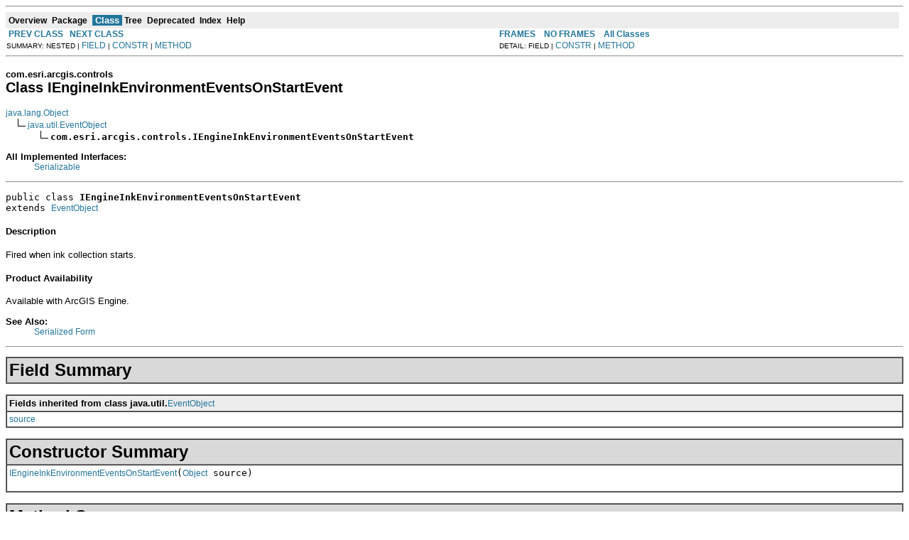

--- FILE ---
content_type: text/html; charset=UTF-8
request_url: https://resources.arcgis.com/en/help/arcobjects-java/api/arcobjects/com/esri/arcgis/controls/IEngineInkEnvironmentEventsOnStartEvent.html
body_size: 15609
content:
<!DOCTYPE HTML PUBLIC "-//W3C//DTD HTML 4.01 Transitional//EN" "http://www.w3.org/TR/html4/loose.dtd">
<!--NewPage-->
<html>
<head>
	<meta name="product" content="arcobjects-sdk-java">
	<meta name="sub_category" content="ArcObjects Java">
	<meta name="content-language" content="en">
	<meta name="search-collection" content="help">
	<meta name="search-category" content="help-api">
	<meta name="last-modified" content="2012-06-04">
	<meta name="version" content="10.1">
	<meta name="content_type" content="API Reference">
	<meta name="subject" content="DEVELOPER">
<!-- Generated by javadoc (build 1.6.0_30) on Thu Mar 22 14:38:11 PDT 2012 -->
<title>
IEngineInkEnvironmentEventsOnStartEvent (ArcObjects Java API)
</title>

<meta name="date" content="2012-03-22">

<link rel="stylesheet" type="text/css" href="../../../../stylesheet.css" title="Style">

<script type="text/javascript">
function windowTitle()
{
    if (location.href.indexOf('is-external=true') == -1) {
        parent.document.title="IEngineInkEnvironmentEventsOnStartEvent (ArcObjects Java API)";
    }
}
</script>
<noscript>
</noscript>

</HEAD>

<BODY BGCOLOR="white" onload="windowTitle();">
<HR>


<!-- ========= START OF TOP NAVBAR ======= -->
<A NAME="navbar_top"><!-- --></A>
<A HREF="#skip-navbar_top" title="Skip navigation links"></A>
<TABLE BORDER="0" WIDTH="100%" CELLPADDING="1" CELLSPACING="0" SUMMARY="">
<TR>
<TD COLSPAN=2 BGCOLOR="#EEEEFF" CLASS="NavBarCell1">
<A NAME="navbar_top_firstrow"><!-- --></A>
<TABLE BORDER="0" CELLPADDING="0" CELLSPACING="3" SUMMARY="">
  <TR ALIGN="center" VALIGN="top">
  <TD BGCOLOR="#EEEEFF" CLASS="NavBarCell1">    <A HREF="../../../../overview-summary.html"><FONT CLASS="NavBarFont1"><B>Overview</B></FONT></A>&nbsp;</TD>
  <TD BGCOLOR="#EEEEFF" CLASS="NavBarCell1">    <A HREF="package-summary.html"><FONT CLASS="NavBarFont1"><B>Package</B></FONT></A>&nbsp;</TD>
  <TD BGCOLOR="#FFFFFF" CLASS="NavBarCell1Rev"> &nbsp;<FONT CLASS="NavBarFont1Rev"><B>Class</B></FONT>&nbsp;</TD>
  <TD BGCOLOR="#EEEEFF" CLASS="NavBarCell1">    <A HREF="package-tree.html"><FONT CLASS="NavBarFont1"><B>Tree</B></FONT></A>&nbsp;</TD>
  <TD BGCOLOR="#EEEEFF" CLASS="NavBarCell1">    <A HREF="../../../../deprecated-list.html"><FONT CLASS="NavBarFont1"><B>Deprecated</B></FONT></A>&nbsp;</TD>
  <TD BGCOLOR="#EEEEFF" CLASS="NavBarCell1">    <A HREF="../../../../index-files/index-1.html"><FONT CLASS="NavBarFont1"><B>Index</B></FONT></A>&nbsp;</TD>
  <TD BGCOLOR="#EEEEFF" CLASS="NavBarCell1">    <A HREF="../../../../help-doc.html"><FONT CLASS="NavBarFont1"><B>Help</B></FONT></A>&nbsp;</TD>
  </TR>
</TABLE>
</TD>
<TD ALIGN="right" VALIGN="top" ROWSPAN=3><EM>
</EM>
</TD>
</TR>

<TR>
<TD BGCOLOR="white" CLASS="NavBarCell2"><FONT SIZE="-2">
&nbsp;<A HREF="../../../../com/esri/arcgis/controls/IEngineInkEnvironmentEventsOnGestureEvent.html" title="class in com.esri.arcgis.controls"><B>PREV CLASS</B></A>&nbsp;
&nbsp;<A HREF="../../../../com/esri/arcgis/controls/IEngineInkEnvironmentEventsOnStopEvent.html" title="class in com.esri.arcgis.controls"><B>NEXT CLASS</B></A></FONT></TD>
<TD BGCOLOR="white" CLASS="NavBarCell2"><FONT SIZE="-2">
  <A HREF="../../../../index.html?com/esri/arcgis/controls/IEngineInkEnvironmentEventsOnStartEvent.html" target="_top"><B>FRAMES</B></A>  &nbsp;
&nbsp;<A HREF="IEngineInkEnvironmentEventsOnStartEvent.html" target="_top"><B>NO FRAMES</B></A>  &nbsp;
&nbsp;<SCRIPT type="text/javascript">
  <!--
  if(window==top) {
    document.writeln('<A HREF="../../../../allclasses-noframe.html"><B>All Classes</B></A>');
  }
  //-->
</SCRIPT>
<NOSCRIPT>
  <A HREF="../../../../allclasses-noframe.html"><B>All Classes</B></A>
</NOSCRIPT>


</FONT></TD>
</TR>
<TR>
<TD VALIGN="top" CLASS="NavBarCell3"><FONT SIZE="-2">
  SUMMARY:&nbsp;NESTED&nbsp;|&nbsp;<A HREF="#fields_inherited_from_class_java.util.EventObject">FIELD</A>&nbsp;|&nbsp;<A HREF="#constructor_summary">CONSTR</A>&nbsp;|&nbsp;<A HREF="#method_summary">METHOD</A></FONT></TD>
<TD VALIGN="top" CLASS="NavBarCell3"><FONT SIZE="-2">
DETAIL:&nbsp;FIELD&nbsp;|&nbsp;<A HREF="#constructor_detail">CONSTR</A>&nbsp;|&nbsp;<A HREF="#method_detail">METHOD</A></FONT></TD>
</TR>
</TABLE>
<A NAME="skip-navbar_top"></A>
<!-- ========= END OF TOP NAVBAR ========= -->

<HR>
<!-- ======== START OF CLASS DATA ======== -->
<H2>
<FONT SIZE="-1">
com.esri.arcgis.controls</FONT>
<BR>
Class IEngineInkEnvironmentEventsOnStartEvent</H2>
<PRE>
<A HREF="http://java.sun.com/j2se/1.5.0/docs/api/java/lang/Object.html?is-external=true" title="class or interface in java.lang">java.lang.Object</A>
  <IMG SRC="../../../../resources/inherit.gif" ALT="extended by "><A HREF="http://java.sun.com/j2se/1.5.0/docs/api/java/util/EventObject.html?is-external=true" title="class or interface in java.util">java.util.EventObject</A>
      <IMG SRC="../../../../resources/inherit.gif" ALT="extended by "><B>com.esri.arcgis.controls.IEngineInkEnvironmentEventsOnStartEvent</B>
</PRE>
<DL>
<DT><B>All Implemented Interfaces:</B> <DD><A HREF="http://java.sun.com/j2se/1.5.0/docs/api/java/io/Serializable.html?is-external=true" title="class or interface in java.io">Serializable</A></DD>
</DL>
<HR>
<DL>
<DT><PRE>public class <B>IEngineInkEnvironmentEventsOnStartEvent</B><DT>extends <A HREF="http://java.sun.com/j2se/1.5.0/docs/api/java/util/EventObject.html?is-external=true" title="class or interface in java.util">EventObject</A></DL>
</PRE>

<P>
<h4>Description</h4>
 <P>Fired when ink collection starts.</P>
 <h4>Product Availability</h4>
 Available with ArcGIS Engine.
<P>

<P>
<DL>
<DT><B>See Also:</B><DD><A HREF="../../../../serialized-form.html#com.esri.arcgis.controls.IEngineInkEnvironmentEventsOnStartEvent">Serialized Form</A></DL>
<HR>

<P>
<!-- =========== FIELD SUMMARY =========== -->

<A NAME="field_summary"><!-- --></A>
<TABLE BORDER="1" WIDTH="100%" CELLPADDING="3" CELLSPACING="0" SUMMARY="">
<TR BGCOLOR="#CCCCFF" CLASS="TableHeadingColor">
<TH ALIGN="left" COLSPAN="2"><FONT SIZE="+2">
<B>Field Summary</B></FONT></TH>
</TR>
</TABLE>
&nbsp;<A NAME="fields_inherited_from_class_java.util.EventObject"><!-- --></A>
<TABLE BORDER="1" WIDTH="100%" CELLPADDING="3" CELLSPACING="0" SUMMARY="">
<TR BGCOLOR="#EEEEFF" CLASS="TableSubHeadingColor">
<TH ALIGN="left"><B>Fields inherited from class java.util.<A HREF="http://java.sun.com/j2se/1.5.0/docs/api/java/util/EventObject.html?is-external=true" title="class or interface in java.util">EventObject</A></B></TH>
</TR>
<TR BGCOLOR="white" CLASS="TableRowColor">
<TD><CODE><A HREF="http://java.sun.com/j2se/1.5.0/docs/api/java/util/EventObject.html?is-external=true#source" title="class or interface in java.util">source</A></CODE></TD>
</TR>
</TABLE>
&nbsp;
<!-- ======== CONSTRUCTOR SUMMARY ======== -->

<A NAME="constructor_summary"><!-- --></A>
<TABLE BORDER="1" WIDTH="100%" CELLPADDING="3" CELLSPACING="0" SUMMARY="">
<TR BGCOLOR="#CCCCFF" CLASS="TableHeadingColor">
<TH ALIGN="left" COLSPAN="2"><FONT SIZE="+2">
<B>Constructor Summary</B></FONT></TH>
</TR>
<TR BGCOLOR="white" CLASS="TableRowColor">
<TD><CODE><B><A HREF="../../../../com/esri/arcgis/controls/IEngineInkEnvironmentEventsOnStartEvent.html#IEngineInkEnvironmentEventsOnStartEvent(java.lang.Object)">IEngineInkEnvironmentEventsOnStartEvent</A></B>(<A HREF="http://java.sun.com/j2se/1.5.0/docs/api/java/lang/Object.html?is-external=true" title="class or interface in java.lang">Object</A>&nbsp;source)</CODE>

<BR>
&nbsp;&nbsp;&nbsp;&nbsp;&nbsp;&nbsp;&nbsp;&nbsp;&nbsp;&nbsp;&nbsp;</TD>
</TR>
</TABLE>
&nbsp;
<!-- ========== METHOD SUMMARY =========== -->

<A NAME="method_summary"><!-- --></A>
<TABLE BORDER="1" WIDTH="100%" CELLPADDING="3" CELLSPACING="0" SUMMARY="">
<TR BGCOLOR="#CCCCFF" CLASS="TableHeadingColor">
<TH ALIGN="left" COLSPAN="2"><FONT SIZE="+2">
<B>Method Summary</B></FONT></TH>
</TR>
<TR BGCOLOR="white" CLASS="TableRowColor">
<TD ALIGN="right" VALIGN="top" WIDTH="1%"><FONT SIZE="-1">
<CODE>&nbsp;void</CODE></FONT></TD>
<TD><CODE><B><A HREF="../../../../com/esri/arcgis/controls/IEngineInkEnvironmentEventsOnStartEvent.html#init()">init</A></B>()</CODE>

<BR>
&nbsp;&nbsp;&nbsp;&nbsp;&nbsp;&nbsp;&nbsp;&nbsp;&nbsp;&nbsp;&nbsp;</TD>
</TR>
</TABLE>
&nbsp;<A NAME="methods_inherited_from_class_java.util.EventObject"><!-- --></A>
<TABLE BORDER="1" WIDTH="100%" CELLPADDING="3" CELLSPACING="0" SUMMARY="">
<TR BGCOLOR="#EEEEFF" CLASS="TableSubHeadingColor">
<TH ALIGN="left"><B>Methods inherited from class java.util.<A HREF="http://java.sun.com/j2se/1.5.0/docs/api/java/util/EventObject.html?is-external=true" title="class or interface in java.util">EventObject</A></B></TH>
</TR>
<TR BGCOLOR="white" CLASS="TableRowColor">
<TD><CODE><A HREF="http://java.sun.com/j2se/1.5.0/docs/api/java/util/EventObject.html?is-external=true#getSource()" title="class or interface in java.util">getSource</A>, <A HREF="http://java.sun.com/j2se/1.5.0/docs/api/java/util/EventObject.html?is-external=true#toString()" title="class or interface in java.util">toString</A></CODE></TD>
</TR>
</TABLE>
&nbsp;<A NAME="methods_inherited_from_class_java.lang.Object"><!-- --></A>
<TABLE BORDER="1" WIDTH="100%" CELLPADDING="3" CELLSPACING="0" SUMMARY="">
<TR BGCOLOR="#EEEEFF" CLASS="TableSubHeadingColor">
<TH ALIGN="left"><B>Methods inherited from class java.lang.<A HREF="http://java.sun.com/j2se/1.5.0/docs/api/java/lang/Object.html?is-external=true" title="class or interface in java.lang">Object</A></B></TH>
</TR>
<TR BGCOLOR="white" CLASS="TableRowColor">
<TD><CODE><A HREF="http://java.sun.com/j2se/1.5.0/docs/api/java/lang/Object.html?is-external=true#clone()" title="class or interface in java.lang">clone</A>, <A HREF="http://java.sun.com/j2se/1.5.0/docs/api/java/lang/Object.html?is-external=true#equals(java.lang.Object)" title="class or interface in java.lang">equals</A>, <A HREF="http://java.sun.com/j2se/1.5.0/docs/api/java/lang/Object.html?is-external=true#finalize()" title="class or interface in java.lang">finalize</A>, <A HREF="http://java.sun.com/j2se/1.5.0/docs/api/java/lang/Object.html?is-external=true#getClass()" title="class or interface in java.lang">getClass</A>, <A HREF="http://java.sun.com/j2se/1.5.0/docs/api/java/lang/Object.html?is-external=true#hashCode()" title="class or interface in java.lang">hashCode</A>, <A HREF="http://java.sun.com/j2se/1.5.0/docs/api/java/lang/Object.html?is-external=true#notify()" title="class or interface in java.lang">notify</A>, <A HREF="http://java.sun.com/j2se/1.5.0/docs/api/java/lang/Object.html?is-external=true#notifyAll()" title="class or interface in java.lang">notifyAll</A>, <A HREF="http://java.sun.com/j2se/1.5.0/docs/api/java/lang/Object.html?is-external=true#wait()" title="class or interface in java.lang">wait</A>, <A HREF="http://java.sun.com/j2se/1.5.0/docs/api/java/lang/Object.html?is-external=true#wait(long)" title="class or interface in java.lang">wait</A>, <A HREF="http://java.sun.com/j2se/1.5.0/docs/api/java/lang/Object.html?is-external=true#wait(long, int)" title="class or interface in java.lang">wait</A></CODE></TD>
</TR>
</TABLE>
&nbsp;
<P>

<!-- ========= CONSTRUCTOR DETAIL ======== -->

<A NAME="constructor_detail"><!-- --></A>
<TABLE BORDER="1" WIDTH="100%" CELLPADDING="3" CELLSPACING="0" SUMMARY="">
<TR BGCOLOR="#CCCCFF" CLASS="TableHeadingColor">
<TH ALIGN="left" COLSPAN="1"><FONT SIZE="+2">
<B>Constructor Detail</B></FONT></TH>
</TR>
</TABLE>

<A NAME="IEngineInkEnvironmentEventsOnStartEvent(java.lang.Object)"><!-- --></A><H3>
IEngineInkEnvironmentEventsOnStartEvent</H3>
<PRE>
public <B>IEngineInkEnvironmentEventsOnStartEvent</B>(<A HREF="http://java.sun.com/j2se/1.5.0/docs/api/java/lang/Object.html?is-external=true" title="class or interface in java.lang">Object</A>&nbsp;source)</PRE>
<DL>
</DL>

<!-- ============ METHOD DETAIL ========== -->

<A NAME="method_detail"><!-- --></A>
<TABLE BORDER="1" WIDTH="100%" CELLPADDING="3" CELLSPACING="0" SUMMARY="">
<TR BGCOLOR="#CCCCFF" CLASS="TableHeadingColor">
<TH ALIGN="left" COLSPAN="1"><FONT SIZE="+2">
<B>Method Detail</B></FONT></TH>
</TR>
</TABLE>

<A NAME="init()"><!-- --></A><H3>
init</H3>
<PRE>
public void <B>init</B>()</PRE>
<DL>
<DD><DL>
</DL>
</DD>
</DL>
<!-- ========= END OF CLASS DATA ========= -->
<HR>


<!-- ======= START OF BOTTOM NAVBAR ====== -->
<A NAME="navbar_bottom"><!-- --></A>
<A HREF="#skip-navbar_bottom" title="Skip navigation links"></A>
<TABLE BORDER="0" WIDTH="100%" CELLPADDING="1" CELLSPACING="0" SUMMARY="">
<TR>
<TD COLSPAN=2 BGCOLOR="#EEEEFF" CLASS="NavBarCell1">
<A NAME="navbar_bottom_firstrow"><!-- --></A>
<TABLE BORDER="0" CELLPADDING="0" CELLSPACING="3" SUMMARY="">
  <TR ALIGN="center" VALIGN="top">
  <TD BGCOLOR="#EEEEFF" CLASS="NavBarCell1">    <A HREF="../../../../overview-summary.html"><FONT CLASS="NavBarFont1"><B>Overview</B></FONT></A>&nbsp;</TD>
  <TD BGCOLOR="#EEEEFF" CLASS="NavBarCell1">    <A HREF="package-summary.html"><FONT CLASS="NavBarFont1"><B>Package</B></FONT></A>&nbsp;</TD>
  <TD BGCOLOR="#FFFFFF" CLASS="NavBarCell1Rev"> &nbsp;<FONT CLASS="NavBarFont1Rev"><B>Class</B></FONT>&nbsp;</TD>
  <TD BGCOLOR="#EEEEFF" CLASS="NavBarCell1">    <A HREF="package-tree.html"><FONT CLASS="NavBarFont1"><B>Tree</B></FONT></A>&nbsp;</TD>
  <TD BGCOLOR="#EEEEFF" CLASS="NavBarCell1">    <A HREF="../../../../deprecated-list.html"><FONT CLASS="NavBarFont1"><B>Deprecated</B></FONT></A>&nbsp;</TD>
  <TD BGCOLOR="#EEEEFF" CLASS="NavBarCell1">    <A HREF="../../../../index-files/index-1.html"><FONT CLASS="NavBarFont1"><B>Index</B></FONT></A>&nbsp;</TD>
  <TD BGCOLOR="#EEEEFF" CLASS="NavBarCell1">    <A HREF="../../../../help-doc.html"><FONT CLASS="NavBarFont1"><B>Help</B></FONT></A>&nbsp;</TD>
  </TR>
</TABLE>
</TD>
<TD ALIGN="right" VALIGN="top" ROWSPAN=3><EM>
</EM>
</TD>
</TR>

<TR>
<TD BGCOLOR="white" CLASS="NavBarCell2"><FONT SIZE="-2">
&nbsp;<A HREF="../../../../com/esri/arcgis/controls/IEngineInkEnvironmentEventsOnGestureEvent.html" title="class in com.esri.arcgis.controls"><B>PREV CLASS</B></A>&nbsp;
&nbsp;<A HREF="../../../../com/esri/arcgis/controls/IEngineInkEnvironmentEventsOnStopEvent.html" title="class in com.esri.arcgis.controls"><B>NEXT CLASS</B></A></FONT></TD>
<TD BGCOLOR="white" CLASS="NavBarCell2"><FONT SIZE="-2">
  <A HREF="../../../../index.html?com/esri/arcgis/controls/IEngineInkEnvironmentEventsOnStartEvent.html" target="_top"><B>FRAMES</B></A>  &nbsp;
&nbsp;<A HREF="IEngineInkEnvironmentEventsOnStartEvent.html" target="_top"><B>NO FRAMES</B></A>  &nbsp;
&nbsp;<SCRIPT type="text/javascript">
  <!--
  if(window==top) {
    document.writeln('<A HREF="../../../../allclasses-noframe.html"><B>All Classes</B></A>');
  }
  //-->
</SCRIPT>
<NOSCRIPT>
  <A HREF="../../../../allclasses-noframe.html"><B>All Classes</B></A>
</NOSCRIPT>


</FONT></TD>
</TR>
<TR>
<TD VALIGN="top" CLASS="NavBarCell3"><FONT SIZE="-2">
  SUMMARY:&nbsp;NESTED&nbsp;|&nbsp;<A HREF="#fields_inherited_from_class_java.util.EventObject">FIELD</A>&nbsp;|&nbsp;<A HREF="#constructor_summary">CONSTR</A>&nbsp;|&nbsp;<A HREF="#method_summary">METHOD</A></FONT></TD>
<TD VALIGN="top" CLASS="NavBarCell3"><FONT SIZE="-2">
DETAIL:&nbsp;FIELD&nbsp;|&nbsp;<A HREF="#constructor_detail">CONSTR</A>&nbsp;|&nbsp;<A HREF="#method_detail">METHOD</A></FONT></TD>
</TR>
</TABLE>
<A NAME="skip-navbar_bottom"></A>
<!-- ======== END OF BOTTOM NAVBAR ======= -->

<HR>

</BODY>
</HTML>
